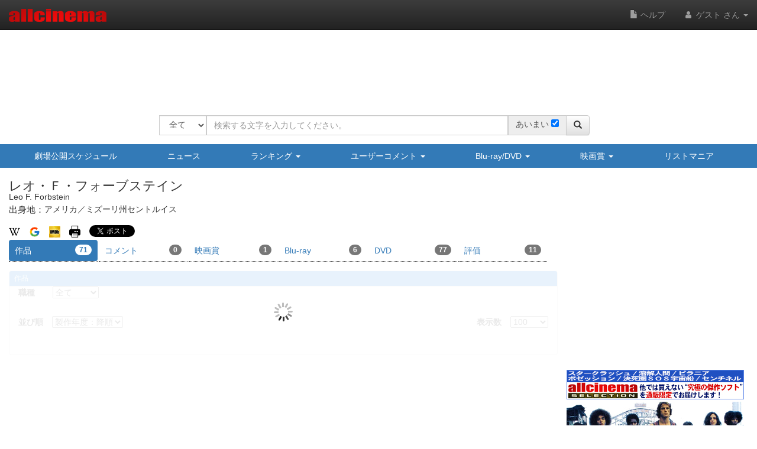

--- FILE ---
content_type: text/html; charset=UTF-8
request_url: https://www.allcinema.net/person/834
body_size: 18084
content:
<!DOCTYPE html>
<html lang="ja">
    <head prefix="og: http://ogp.me/ns# fb: http://ogp.me/ns/fb# website: http://ogp.me/ns/websaite#">
<!-- Global site tag (gtag.js) - Google Analytics -->
<script async src="https://www.googletagmanager.com/gtag/js?id=G-VX2BW2S9KH"></script>
<script>
  window.dataLayer = window.dataLayer || [];
  function gtag(){dataLayer.push(arguments);}
  gtag('js', new Date());

  gtag('config', 'G-VX2BW2S9KH');
</script>

		
        <meta name="viewport" content="width=device-width, initial-scale=1.0" />

        <title>レオ・Ｆ・フォーブステイン(Leo F. Forbstein) - allcinema</title>

        <meta charset="utf-8">
        <meta http-equiv="X-UA-Compatible" content="IE=edge">
        <meta name="viewport" content="width=device-width, initial-scale=1">

        <!-- CSRF Token -->
        <meta name="csrf-token"        content="tJy1awkd725AeysgsWWETnT6KMb76489OnJxFvbO">

        <meta name="author"         content="allcinema" />
        <meta name="copyright"      content="Copyright (C) Stingray. All Rights Reserved." />
        <meta name="description"    content="レオ・Ｆ・フォーブステインとは、"     lang="ja" />
        <meta name="keywords"       content="レオ・Ｆ・フォーブステイン,Leo F. Forbstein,れお・えふ・ふぉーぶすていん"        lang="ja" />

        <link rel="icon" type="image/x-icon" href="/favicon.ico">
        <link rel="apple-touch-icon" type="image/png" sizes="180x180" href="/apple-touch-icon.png">
        <link rel="icon" type="image/png" sizes="192x192" href="/android-chrome-192x192.png">

        <!-- og -->
        <meta content="ja_JP" property="og:locale">

        
        <meta content="レオ・Ｆ・フォーブステイン(Leo F. Forbstein) - allcinema" property="og:title">

                                    <meta content="video:actor" property="og:type">
        <meta content="https://www.allcinema.net/person/834" property="og:url">
        <meta content="レオ・Ｆ・フォーブステインとは、" property="og:description">
        <meta content="allcinema" property="og:site_name">

        

        <meta name="twitter:card"           content="summary" />
        <meta name="twitter:site"           content="@allcinemanet" />
        <meta name="twitter:title"          content="レオ・Ｆ・フォーブステイン(Leo F. Forbstein) - allcinema" />
        <meta name="twitter:description"    content="レオ・Ｆ・フォーブステインとは、" />
        <meta name="twitter:image"          content="" />

        
        <meta property="fb:app_id" content="1757934847761714" />

        <link rel="stylesheet" href="https://code.jquery.com/ui/1.9.2/themes/base/jquery-ui.css" />
        <script type="text/javascript" src="//ajax.googleapis.com/ajax/libs/jquery/2.1.1/jquery.min.js"></script>
        <link rel="stylesheet" href="https://ajax.googleapis.com/ajax/libs/jqueryui/1.12.1/themes/smoothness/jquery-ui.css">
        <script src="https://ajax.googleapis.com/ajax/libs/jqueryui/1.12.1/jquery-ui.min.js"></script>
        <script type="text/javascript" src="//ajax.googleapis.com/ajax/libs/jqueryui/1/i18n/jquery.ui.datepicker-ja.min.js"></script>
        <script type="text/javascript" src="/js/cookie/jquery.cookie.js"></script>

        
            <script type="text/javascript">
              var __gyr = {
                "config": {
                  "clientToken": "3H9D2LC0L1",
                  "site": "allcinema.net"
                }
              };
              (function() {
                var ub = document.createElement('script');
                ub.type = 'text/javascript'; ub.async = true;
                ub.src = location.protocol + "//cmn.gyro-n.com/js/gyr.min.js";
                var s = document.getElementsByTagName('script')[0];
                s.parentNode.insertBefore(ub, s);
              })();
            </script>
        
        <script type="text/javascript">
            var ajaxType    = "post";
            var limitList	= 0;
            var limitQuery	= 0;


            var Setting     = function(){
                this.path = {
                    domain      : "allcinema.net",
                    main        : "https://www.allcinema.net/",
                    movie       : "https://www.allcinema.net/cinema/",
                    person      : "https://www.allcinema.net/person/",
                    award       : "https://www.allcinema.net/award/",
                    news        : "https://www.allcinema.net/news/",
                    ranking     : "https://www.allcinema.net/ranking/",
                    contents    : "https://www.allcinema.net/contents/",
                    search      : "https://www.allcinema.net/search/",
                    present     : "https://www.allcinema.net/present/",
                    ssl         : "https://www.allcinema.net/ssl/",
                    css         : "https://www.allcinema.net/css/",
                    js          : "https://www.allcinema.net/js/",
                    mypage      : "https://www.allcinema.net/mypage/",
                    soft        : "https://www.allcinema.net/soft/",
                    office      : "https://www.allcinema.net/office/",
                    list        : "https://www.allcinema.net/list/",
                    user        : "https://www.allcinema.net/user/",
                    tv          : "https://www.allcinema.net/tv/",
                    images      : "https://www.allcinema.net/images/",
                    img         : "https://www.allcinema.net/img/",
                    group       : "https://www.allcinema.net/group/",

                };
                this.userId     = -1;

                                                        	this.userId     = "";
                     								limitList	= 20;
                        	limitQuery	= 100;
                                        	                

            };
            var oSet = new Setting();
            //ローディングの設定
            var loadingImage         = "/images/ajax-loading.gif";
            var loadingImageWidth    = "32";      //32;     //画像のwidth
            var loadingFixTop        = "0";        //0;    //相対的なデフォルトの表示TOP
            var pageBackMargin       = "100";  //100;
            var $errorMessage         = $("<div/>").addClass("list_caution").text("該当する作品はありません。");


        </script>

        <!-- Latest compiled and minified CSS -->
        <link rel="stylesheet" href="https://stackpath.bootstrapcdn.com/bootstrap/3.4.1/css/bootstrap.min.css" integrity="sha384-HSMxcRTRxnN+Bdg0JdbxYKrThecOKuH5zCYotlSAcp1+c8xmyTe9GYg1l9a69psu" crossorigin="anonymous">

        <!-- Optional theme -->

        <link rel="stylesheet" href="https://stackpath.bootstrapcdn.com/bootstrap/3.4.1/css/bootstrap-theme.min.css" integrity="sha384-6pzBo3FDv/PJ8r2KRkGHifhEocL+1X2rVCTTkUfGk7/0pbek5mMa1upzvWbrUbOZ" crossorigin="anonymous">

        
        <script src="https://cdnjs.cloudflare.com/ajax/libs/popper.js/1.14.0/umd/popper.min.js">

        <!-- Latest compiled and minified JavaScript -->
        <script src="https://stackpath.bootstrapcdn.com/bootstrap/3.4.1/js/bootstrap.min.js" integrity="sha384-aJ21OjlMXNL5UyIl/XNwTMqvzeRMZH2w8c5cRVpzpU8Y5bApTppSuUkhZXN0VxHd" crossorigin="anonymous"></script>


        <!-- Just for debugging purposes. Don't actually copy these 2 lines! -->
        <!--[if lt IE 9]><script src="../../assets/js/ie8-responsive-file-warning.js"></script><![endif]-->
        <script src="/js/bootstrap/ie-emulation-modes-warning.js"></script>


        <!-- HTML5 shim and Respond.js IE8 support of HTML5 elements and media queries -->
        <!--[if lt IE 9]>
          <script src="https://oss.maxcdn.com/html5shiv/3.7.2/html5shiv.min.js"></script>
          <script src="https://oss.maxcdn.com/respond/1.4.2/respond.min.js"></script>
        <![endif]-->

        <!--印刷用-->
        <link rel="stylesheet" type="text/css" href="/css/print.css" />
        <link rel="stylesheet" type="text/css" href="/css/allcinema.css?20240621" />

        
        
        <link rel="stylesheet" type="text/css" href="/css/bootstrap.panels.css" />

        
        <link rel="stylesheet" media="(min-width:768px)" href="/css/size.pc.css">
        <link rel="stylesheet" media="(man-width:767px)" href="/css/size.cellphone.css">


        <!--google+-->
        <link rel="canonical" href="https://www.allcinema.net/person/834" />

        <script type="text/javascript" src="https://www.allcinema.net/js/lightbox-2.7.1/lightbox/js/lightbox.js"></script>
        <link rel="stylesheet" type="text/css" href="https://www.allcinema.net/js/lightbox-2.7.1/lightbox/css/lightbox.css"/>
        <script type="text/javascript" src="https://www.allcinema.net/js/raty/lib/jquery.raty.min.js"></script>
        <!--長文部分表示-->
        <script type="text/javascript" src="https://www.allcinema.net/js/jtruncsubstr/jtruncsubstr.js"></script>

        <!--youtube-->
        <link rel="stylesheet" type="text/css" href="https://www.allcinema.net/js/colorbox/colorbox.css"/>
        <script type="text/javascript" src="https://www.allcinema.net/js/colorbox/jquery.colorbox-min.js"></script>
        <script type="text/javascript" src="https://www.allcinema.net/js/raty/lib/jquery.raty.min.js"></script>

        <!--郵便番号-->
        <script src="https://yubinbango.github.io/yubinbango/yubinbango.js" charset="UTF-8"></script>
        <!--入力validate-->
        <script type="text/javascript" src="https://ajax.aspnetcdn.com/ajax/jquery.validate/1.15.0/jquery.validate.min.js"></script>
        <script type="text/javascript" src="https://ajax.aspnetcdn.com/ajax/jquery.validate/1.15.0/additional-methods.min.js"></script>

        <!--　検索フォームでのマルチセレクト-->
        <link rel="stylesheet" type="text/css" href="https://www.allcinema.net/js/jquery-ui-multiselect-widget-master/jquery-ui-multiselect-widget-master/jquery.multiselect.css" />
        <script type="text/javascript" src="https://www.allcinema.net/js/jquery-ui-multiselect-widget-master/jquery-ui-multiselect-widget-master/src/jquery.multiselect.filter.min.js"></script>
        <script type="text/javascript" src="https://www.allcinema.net/js/jquery-ui-multiselect-widget-master/jquery-ui-multiselect-widget-master/src/jquery.multiselect_clear.js"></script>

        <link href="https://www.allcinema.net/js/select-multiple/select-multiple.css" media="screen" rel="stylesheet" type="text/css">
        <script type="text/javascript" src="https://www.allcinema.net/js/select-multiple/jquery.select-multiple.js"></script>

                    <script type="text/javascript" src="https://www.allcinema.net/js/min.ad.js"></script>
                <!-- 広告設定 -->
        <script>
            <!--
            var adsenseHeader = new Adsense();
        	adsenseHeader.client 	= "ca-pub-0188261870173097";
            adsenseHeader.slot 		= "3634113417";
            adsenseHeader.width 	= "728";
            adsenseHeader.height 	= "90";
            adsenseHeader.enabled 	= "true" == "true"? true:false;

            var adsenseRight        = new Adsense();
        	adsenseRight.client 	= "ca-pub-0188261870173097";
        	adsenseRight.slot 		= "6445347086";
        	adsenseRight.width 		= "300";
        	adsenseRight.height 	= "250";
        	adsenseRight.enabled 	= "true" == "true"? true:false;

            var adsenseCenter = new Adsense();
        	adsenseCenter.client = "ca-pub-0188261870173097";
        	adsenseCenter.slot 		= "8747695697";
        	adsenseCenter.width 	= "336";
        	adsenseCenter.height 	= "280";
        	adsenseCenter.enabled 	= "false" == "true"? true:false;

            var adsenseFooter = new Adsense();
            adsenseFooter.client 	= "ca-pub-0188261870173097";
            adsenseFooter.slot 		= "6522034862";
            adsenseFooter.width 	= "728";
            adsenseFooter.height 	= "90";
            adsenseFooter.enabled 	= "true" == "true"? true:false;

            //===============================
            //overture 設定
            //===============================
            var overture = {
                enabled		: "false" == "true"? true:false,
                type		: "ac_header",
                ctxtId		: "allcinema002",
                maxCount	: 3,
                source		: "allcinema_jp_cat_ctxt"
            };

            //getOverTureSrc(overture);
            -->
        </script>


                    
            <script type="text/javascript">
            <!--
            var rakutenSetting = {
                "url"               : 'https://app.rakuten.co.jp/services/api/BooksDVD/Search/20170404?',
                "urlbook"           : 'https://app.rakuten.co.jp/services/api/BooksBook/Search/20170404?',
                "applicationid"     : '1032091739990573797',
                "affiliateid"		: '10ccc6d4.877ca600.10ccc6d5.4c243489'
            };

            var yahooSetting = {
                "url"            : 'https://shopping.yahooapis.jp/ShoppingWebService/V1/json/itemSearch',
                "appid"          : 'f76nDFOxg66EEw9dfQi3a3dNn52ZwHfUlOQv4jxOFPap81dGiqphl__X.QjW2cRM9icOtSs-'
            };
            var amazonSetting = {
                "tagAll"        : "allcinemaonli-22",
                "tagBook"       : "cm_book-22",
                "tagGoods"      : "cm_book-22",
                "tagCd"         : "cm_book-22",
                "tagSoft"       : "cm_book-22",
                "tagPersonSoft" : "cm_book-22",
                "bookEanUrl"    : "https://www.amazon.co.jp/gp/search/ref=as_li_qf_sp_sr_tl?ie=UTF8&amp;camp=247&amp;creative=1211&amp;index=aps&amp;keywords=#EAN#&amp;linkCode=ur2&amp;tag=cm_book-22"
            };
            -->
            </script>
                        <link href="//netdna.bootstrapcdn.com/font-awesome/4.7.0/css/font-awesome.min.css" rel="stylesheet">
		
        <script src="https://cdnjs.cloudflare.com/ajax/libs/bxslider/4.2.15/jquery.bxslider.min.js"></script>
        <link href="https://cdnjs.cloudflare.com/ajax/libs/bxslider/4.2.15/jquery.bxslider.min.css" rel="stylesheet" />

     	
     	

        <script>
        	<!--
        	var csrf_token = 'tJy1awkd725AeysgsWWETnT6KMb76489OnJxFvbO';
        	$.ajaxSetup({
                headers: {
                    'X-CSRF-TOKEN': csrf_token
                }
       		});
        	-->
        </script>

    </head>

    <body id = "page-person-index">

        <script>
        	<!--
        	function isIE() {
        	    let userAgent = window.navigator.userAgent.toLowerCase();
        	    if ( userAgent.indexOf( 'msie' ) !== -1 || userAgent.indexOf( 'trident' ) !== -1 ) {
        	        return true;
        	    }
        	    return false;
        	  }
        	if ( isIE() ) {


        	    var $ieDiv = $("<div/>").addClass("alert alert-danger");
        	    var msg = "<center><span>Internet Explorerは非対応です。</span><p>当サイトはInternet Explorer非対応です。";
        	    msg += "他のブラウザを使用してご利用ください。</p>";
        	    msg += "対応ブラウザのダウンロードページ<br/><br/>";
        	    msg += "<a href='https://www.mozilla.org/ja/firefox/new/'>Firefoxをダウンロード</a><br />";
				msg += "<a href='https://www.google.co.jp/chrome/index.html'>Google Chromeをダウンロード</a><br />";
        	    msg += "<a href='https://www.microsoft.com/ja-jp/windows/microsoft-edge'>Microsoft Edgeをダウンロード</a><br />";
        	    msg += "<center/>";
        	    $ieDiv.html(msg);
				$("body").append( $ieDiv );    //HTMLの追加
            }
        	-->
        </script>

	<div id="fb-root"></div>
	<script async defer src="https://connect.facebook.net/ja_JP/sdk.js#xfbml=1&version=v3.2&appId=1757934847761714&autoLogAppEvents=1"></script>

		

        <header class="navbar navbar-inverse navbar-fixed-top">
    <div class="container-fluid">
        <div class="navbar-header">
            <button class="navbar-toggle collapsed" type="button" data-toggle="collapse" data-target=".bs-navbar-collapse">
                <span class="sr-only">ナビゲーション</span>
                <span class="icon-bar"></span>
                <span class="icon-bar"></span>
                <span class="icon-bar"></span>
            </button>
            <div id="area-logo-image" class="navbar-brand">
                <a href="https://www.allcinema.net/">
                    <img id="logoSite" src="/images/logo.png" alt="allcinema オールシネマ 映画＆DVDデータベース" />
                </a>
            </div>
        </div>

        <nav class="collapse navbar-collapse bs-navbar-collapse">
            <ul class="nav navbar-nav navbar-right">
                 <li>
                      <a href="https://www.allcinema.net/help/"><i class="glyphicon glyphicon-file"></i>&nbsp;ヘルプ</a>
                 </li>
                                                                                    <li class="dropdown">
                            <a href="#" class="dropdown-toggle" data-toggle="dropdown" role="button" aria-haspopup="true" aria-expanded="true">
                                <i class="fa fa-user fa-fw"></i>
                                                                    ゲスト
                                                                さん
                                <span class="caret"></span>
                            </a>
                            <a href="#" class="dropdown-toggle hidden-lg hidden-md hidden-sm hidden-xs" data-toggle="dropdown" role="button" aria-haspopup="true" aria-expanded="false">
                                <i class="fa fa-user fa-fw"></i>
                                <span class="caret"></span>
                            </a>
                            <ul class="dropdown-menu">
                                                                    <li>
                                        <a href="https://www.allcinema.net/login/"><i class="fa fa-sign-in fa-fw"></i>ログイン</a>
                                    </li>
                                                              <li>
                                    <a href="https://www.allcinema.net/register/"><i class="fa fa-pencil fa-fw"></i>新規登録</a>
                                </li>
                               
                            </ul>
                        </li>
                                                </ul>
        </nav>
    </div>
</header>


        <!--バナー-->
        <div class="hidden-xs">
            <div id="area-site-header-ad" class="container">
                <div class="row">
                    <div class="col-xs-12 text-center" style="height: 90px;">
						
						
						
                        <script type="text/javascript">

                                                        //adsense header
                            //自社
                            var s =  '<div id="gyr-lpo-frame-292" class="gyr-lpo" data-gyr-frame-name="A_B_55_9PS" style="visibility: hidden;"></div>';

                            if (adsenseHeader.enabled == false){
                            	document.write(s);
                            }else{
                                
								var iRandomMax 	= 5;	//ランダムな数を作る値 10の場合は 0-9で10種類
                                var iRandom 	=  Math.floor(Math.random() * iRandomMax);
                                if (iRandom == 0){
                                //if (1 == 0){
                                    //スティングレイ広告
									document.write(s);
                                }else{
                                    //google
                                	//adsenseHeader.show();
                                    var ad_google = '';
                                    ad_google = '<scr'+ 'ipt async src="https://pagead2.googlesyndication.com/pagead/js/adsbygoogle.js?client=ca-pub-0188261870173097" crossorigin="anonymous"></scr' + 'ipt>';
                                    ad_google = ad_google + '<ins class="adsbygoogle" style="display:inline-block;width:728px;height:90px" data-ad-client="ca-pub-0188261870173097" data-ad-slot="6410918924"></ins>';
                                    ad_google = ad_google + '<scr'+ 'ipt>(adsbygoogle = window.adsbygoogle || []).push({});</scr' + 'ipt>';
                                    document.write(ad_google);
                                }
                            }

                        </script>
						
                    </div>
                </div>
            </div>
        </div>
        <!--/バナー-->
		<br>
        
        <!--検索フォーム-->
<div class="container">
    <div id = "search-form-area"  class = "row">　
        <div class="col-xs-12 text-center">
          <form action = "https://www.allcinema.net/search/" method = "GET" id = "searchForm">
          		<input
                	type = "hidden"
                	id	 = "send_type"
                	name = "send_type"
                	value = "form" />

                <input
                	type = "hidden"
                	id	 = "mypage_off"
                	name = "mypage_off"
                	value = "" />

				<!-- 完全一致実行 -->
                <input
                	type = "hidden"
                	id	 = "search_exist"
                	name = "search_exist"
                	value = "1" />

                <div class="form-group">
                    <div class="input-group">
						<span class="input-group-btn btn-search-select">
                            <select
                             id		= "search_target"
                             name	= "search_target"
                             class	= "form-control" >
                                <option value="all">全て</option>
                                <option value="cinema">作品</option>
                                <option value="person">人物</option>
                                <option value="soft">ソフト</option>
                            </select>
      					</span><!-- /btn-group -->
                        <input
                            type	= "text"
                            id		= "search_word"
                            name	= "search_word"
                            class	= "form-control" placeholder="検索する文字を入力してください。"
                            value	= ""
                        >
                        <span id="input_ambiguous" class="input-group-addon hidden-xs">
                        	<label class="search_ambiguous_label">あいまい</label>
							<input type="checkbox"
		                	id	 = "search_ambiguous"
        		        	name = "search_ambiguous"
        		        	value = "1"
							>
						</span>


                        <span class="input-group-btn">
                            <button class="btn btn-default" type="submit" form="searchForm">
                                <i class='glyphicon glyphicon-search'></i>
                            </button>
                        </span>
                    </div>
                </div>
            </form>
        </div>
    </div>
</div>

<!--/検索フォーム-->
<script type="text/javascript">

    <!--


    
    var search_type 			= "";
    search_type					=  search_type === "" ? 0 : search_type;

	//検索ターゲットのselected
    var search_type_cookie_name = "search_target";
    $('#' + search_type_cookie_name + ' option[value="' + search_type + '"]').prop('selected',true);


	var search_ambiguous = 1;

	if (!$("#input_ambiguous").is(":visible")){
		search_ambiguous = 1;
	}

	if (search_ambiguous == 1){
		$("#search_ambiguous").prop("checked",true);
	}else{
		$("#search_ambiguous").prop("checked",false);
	}



    $("#searchForm").submit(function() {
        var search_word = $('#searchForm').find('[name="search_word"]').val();
        if(search_word == ''){
            alert('検索文字が入力されていません。');
            return false;
        }
        $.cookie(
            "search_word",
            $('#searchForm').find('[name="search_word"]').val(),
            {
                domain	: document.domain,
                expires	: 30
            }
        );
        $.cookie(
            "search_target",
            $("#search_target").val(),
            {
                domain	: document.domain,
                expires	: 30
            }
        );

        $.cookie(
                "search_exist",
                $("#search_exist").val(),
                {
                    domain	: document.domain,
                    expires	: 30
                }
            );

        var ambiguous = 1;
        if ($("#search_ambiguous").is(':checked')){
        	ambiguous = 1;
        }else{
        	ambiguous = 0;
		}
        $.cookie(
            "search_ambiguous",
            ambiguous,
            {
                domain	: document.domain,
                expires	: 30
            }
        );
    });
    -->
</script>
        <!-- if isset -->
        
            
            <!--サイトナビ xs-->
        <div id = "area-site-nav-xs" class="panel-group area-menu visible-xs">
            <div class="panel panel-primary">
                <div class="panel-heading area-menu">
                    <a data-toggle="collapse" href="#collapse1" class = "btn btn-block btn-primary btn-menu">
                        <i class="glyphicon glyphicon-menu-hamburger"></i>
                        <span class="menu-label">メニュー</span>
                        <span class="caret"></span>
                    </a>
                </div>

                <div id="collapse1" class="panel-collapse collapse">
                    <ul class="nav nav-pills nav-stacked">
                        <li class="nav-item">
                            <a class="" href="https://www.allcinema.net/calendar/">
                                <i class="glyphicon glyphicon-calendar"></i>
                                劇場公開スケジュール
                            </a>
                        </li>
                        <li class="nav-item">
                            <a class="nav-link" href="https://www.allcinema.net/news">
                                <i class="glyphicon glyphicon-list"></i>
                                ニュース
                            </a>
                        </li>
                        <li class="nav-item">
                        	<a class="btn btn-menu-inner" role="button" data-toggle="collapse" href="#collapseRanking" aria-expanded="false" aria-controls="collapseRanking">
                                <i class="glyphicon glyphicon-equalizer"></i>
                                ランキング&nbsp;<span class="caret"></span>
                            </a>
                            <div class="collapse" id="collapseRanking">
                                <ul class="list-group">
                                    <li class="list-group-item">
                                        <a class = "a-li-spread" href="https://www.allcinema.net/ranking/">アクセスランキング</a>
                                    </li>
                                    <li class="list-group-item">
                                        <a class = "a-li-spread" href="https://www.allcinema.net/appraisal/average">投票平均TOP100</a>
                                    </li>
                                    <li class="list-group-item">
                                        <a class = "a-li-spread" href="https://www.allcinema.net/appraisal/sum">投票合計TOP100</a>
                                    </li>
                                </ul>
                            </div>
                        </li>
                        <li class="nav-item">
                            <a class="btn btn-menu-inner" role="button" data-toggle="collapse" href="#collapseComment" aria-expanded="false" aria-controls="collapseComment">
                                <i class="glyphicon glyphicon-comment"></i>
                                ユーザーコメント&nbsp;<span class="caret"></span>
                            </a>
                            <div class="collapse" id="collapseComment">
                                <ul class="list-group">
                                    <li class="list-group-item">
                                        <a class = "a-li-spread" href="https://www.allcinema.net/comment/cinema/">作品へのコメント</a>
                                    </li>
                                    <li class="list-group-item">
                                        <a class = "a-li-spread" href="https://www.allcinema.net/comment/person/">人物へのコメント</a>
                                    </li>
                                    <li class="list-group-item">
                                        <a class = "a-li-spread" href="https://www.allcinema.net/user/search/">ユーザーリスト</a>
                                    </li>

                                </ul>
                            </div>
                        </li>
                        <li class="nav-item">
                            <a class="btn btn-menu-inner" role="button" data-toggle="collapse" href="#collapseSoft" aria-expanded="false" aria-controls="collapseSoft">
                                <i class="glyphicon glyphicon-cd"></i>
                                Blu-ray/DVD&nbsp;<span class="caret"></span>
                            </a>
                            <div class="collapse" id="collapseSoft">
                                <ul class="list-group">
                                    <li class="list-group-item">
                                        <a class = "a-li-spread" href="https://www.allcinema.net/soft/calendar/">リリースカレンダー</a>
                                    </li>
                                    <li class="list-group-item">
                                        <a class = "a-li-spread" href="https://www.allcinema.net/soft/newentry/">新着情報</a>
                                    </li>
                                    <li class="list-group-item">
                                        <a class = "a-li-spread" href="https://www.allcinema.net/soft/rental/">今週のレンタル</a>
                                    </li>
                                    <li class="list-group-item">
                                        <a class = "a-li-spread" href="https://www.allcinema.net/soft/limit/">販売終了</a>
                                    </li>

                                </ul>
                            </div>
                        </li>
                        <li class="nav-item">
                            <a class="btn btn-menu-inner" role="button" data-toggle="collapse" href="#collapseAward" aria-expanded="false" aria-controls="collapseAward">
                                <i class="glyphicon glyphicon-king"></i>
                                映画賞&nbsp;<span class="caret"></span>
                            </a>
                            <div class="collapse" id="collapseAward">
                                <ul class="list-group">
                                    <li class="list-group-item">
                                        <a class = "a-li-spread" href="https://www.allcinema.net/award/アカデミー賞">アカデミー賞</a>
                                    </li>
                                    <li class="list-group-item">
                                        <a class = "a-li-spread" href="https://www.allcinema.net/award/カンヌ国際映画祭">カンヌ国際映画祭</a>
                                    </li>
                                    <li class="list-group-item">
                                        <a class = "a-li-spread" href="https://www.allcinema.net/award/ヴェネチア国際映画祭">ヴェネチア国際映画祭</a>
                                    </li>
                                    <li class="list-group-item">
                                        <a class = "a-li-spread" href="https://www.allcinema.net/award/ベルリン国際映画祭">ベルリン国際映画祭</a>
                                    </li>
                                    <li class="list-group-item">
                                        <a class = "a-li-spread" href="https://www.allcinema.net/award/ゴールデン・グローブ">ゴールデン・グローブ</a>
                                    </li>
                                    <li class="list-group-item">
                                        <a class = "a-li-spread" href="https://www.allcinema.net/award/ＭＴＶムービー・アワード">ＭＴＶムービー・アワード</a>
                                    </li>
                                    <li class="list-group-item">
                                        <a class = "a-li-spread" href="https://www.allcinema.net/award/英国アカデミー賞">英国アカデミー賞</a>
                                    </li>
                                    <li class="list-group-item">
                                        <a class = "a-li-spread" href="https://www.allcinema.net/award/セザール賞">セザール賞</a>
                                    </li>
                                    <li class="list-group-item">
                                        <a class = "a-li-spread" href="https://www.allcinema.net/award/インディペンデント・スピリット賞">インディペンデント・スピリット賞</a>
                                    </li>
                                    <li class="list-group-item">
                                        <a class = "a-li-spread" href="https://www.allcinema.net/award/全米批評家協会賞">全米批評家協会賞</a>
                                    </li>
                                    <li class="list-group-item">
                                        <a class = "a-li-spread" href="https://www.allcinema.net/award/ＮＹ批評家協会賞">ＮＹ批評家協会賞</a>
                                    </li>
                                    <li class="list-group-item">
                                        <a class = "a-li-spread" href="https://www.allcinema.net/award/ＬＡ批評家協会賞">ＬＡ批評家協会賞</a>
                                    </li>
                                    <li class="list-group-item">
                                        <a class = "a-li-spread" href="https://www.allcinema.net/award/日本アカデミー賞">日本アカデミー賞</a>
                                    </li>
                                    <li class="list-group-item">
                                        <a class = "a-li-spread" href="https://www.allcinema.net/award/東京国際映画祭">東京国際映画祭</a>
                                    </li>
                                    <li class="list-group-item">
                                        <a class = "a-li-spread" href="https://www.allcinema.net/award/ヨーロッパ映画賞">ヨーロッパ映画賞</a>
                                    </li>
                                    <li class="list-group-item">
                                        <a class = "a-li-spread" href="https://www.allcinema.net/award/ラジー賞（ゴールデン・ラズベリー賞）">ラジー賞（ゴールデン・ラズベリー賞）</a>
                                    </li>
                                    <li class="list-group-item">
                                        <a class = "a-li-spread" href="https://www.allcinema.net/award/アボリアッツ・ファンタスティック映画祭">アボリアッツ・ファンタスティック映画祭</a>
                                    </li>
                                    <li class="list-group-item">
                                        <a class = "a-li-spread" href="https://www.allcinema.net/award/ジュラルメール・ファンタスティック映画祭">ジュラルメール・ファンタスティック映画祭</a>
                                    </li>
                                    <li class="list-group-item">
                                        <a class = "a-li-spread" href="https://www.allcinema.net/award/日本映画プロフェッショナル大賞">日本映画プロフェッショナル大賞</a>
                                    </li>
                                    <li class="list-group-item">
                                        <a class = "a-li-spread" href="https://www.allcinema.net/award/ブルーリボン賞">ブルーリボン賞</a>
                                    </li>
                                    <li class="list-group-item">
                                        <a class = "a-li-spread" href="https://www.allcinema.net/award/アメリカ国立フィルム登録簿">アメリカ国立フィルム登録簿</a>
                                    </li>
                                    <li class="list-group-item">
                                        <a class = "a-li-spread" href="https://www.allcinema.net/award/放送映画批評家協会賞">放送映画批評家協会賞</a>
                                    </li>
                                </ul>
                            </div>
                        </li>
                        <li class="nav-item">
                            <a class="nav-link" href="https://www.allcinema.net/list/">
                                <i class="glyphicon glyphicon-list-alt"></i>
                                リストマニア
                            </a>
                        </li>


                    </ul>

                </div>
            </div>
        </div>

        <!--サイトナビ-->
        <div id = "area-site-nav-sm" class="container-fluid hidden-xs">
            <div class="row">
                <div class="col-xs-12 text-center">
                    <ul class="nav nav-pills nav-justified site-nav-ul">
                        <li class="site-nav-li">
                            <a class="site-nav-li-a" href="https://www.allcinema.net/calendar/">劇場公開スケジュール</a>
                        </li>
                        <li>
                            <a class="site-nav-li-a" href="https://www.allcinema.net/news">ニュース</a>
                        </li>
                        <li>
                            <a class="site-nav-li-a" href="https://www.allcinema.net/ranking/" class="dropdown-toggle" data-toggle="dropdown">ランキング&nbsp;<span class="caret"></span></a>
                            <ul class="dropdown-menu">
                                <li><a class = "a-li-spread" href="https://www.allcinema.net/ranking/">アクセスランキング</a></li>
                                <li><a class = "a-li-spread" href="https://www.allcinema.net/appraisal/average">投票平均TOP100</a></li>
                                <li><a class = "a-li-spread" href="https://www.allcinema.net/appraisal/sum">投票合計TOP100</a></li>
                            </ul>
                        </li>
                        <li class="dropdown">
                            <a class="site-nav-li-a" href="https://www.allcinema.net/comment/" class="dropdown-toggle" data-toggle="dropdown">ユーザーコメント&nbsp;<span class="caret"></span></a>
                            <ul class="dropdown-menu">
                                <li><a class = "a-li-spread" href="https://www.allcinema.net/comment/cinema/">作品へのコメント</a></li>
                                <li><a class = "a-li-spread" href="https://www.allcinema.net/comment/person/">人物へのコメント</a></li>
                                <li><a class = "a-li-spread" href="https://www.allcinema.net/user/search/">ユーザーリスト</a></li>

                            </ul>
                        </li>

                        <li class="dropdown">
                            <a class="site-nav-li-a" href="https://www.allcinema.net/soft/" class="dropdown-toggle" data-toggle="dropdown">Blu-ray/DVD&nbsp;<span class="caret"></span></a>
                            <ul class="dropdown-menu">
                                <li><a class = "a-li-spread" href="https://www.allcinema.net/soft/calendar/">リリースカレンダー</a></li>
                                <li><a class = "a-li-spread" href="https://www.allcinema.net/soft/newentry/">新着情報</a></li>
                                <li><a class = "a-li-spread" href="https://www.allcinema.net/soft/rental/">今週のレンタル</a></li>
                                <li><a class = "a-li-spread" href="https://www.allcinema.net/soft/limit/">販売終了</a></li>
                            </ul>
                        </li>
                        <li class="dropdown">
                            <a class="site-nav-li-a" href="" class="dropdown-toggle" data-toggle="dropdown">映画賞&nbsp;<span class="caret"></span></a>
                            <ul class="dropdown-menu">
                                <li><a class = "a-li-spread" href="https://www.allcinema.net/award/アカデミー賞">アカデミー賞</a></li>
                                <li><a class = "a-li-spread" href="https://www.allcinema.net/award/カンヌ国際映画祭">カンヌ国際映画祭</a></li>
                                <li><a class = "a-li-spread" href="https://www.allcinema.net/award/ヴェネチア国際映画祭">ヴェネチア国際映画祭</a></li>
                                <li><a class = "a-li-spread" href="https://www.allcinema.net/award/ベルリン国際映画祭">ベルリン国際映画祭</a></li>
                                <li><a class = "a-li-spread" href="https://www.allcinema.net/award/ゴールデン・グローブ">ゴールデン・グローブ</a></li>
                                <li><a class = "a-li-spread" href="https://www.allcinema.net/award/ＭＴＶムービー・アワード">ＭＴＶムービー・アワード</a></li>
                                <li><a class = "a-li-spread" href="https://www.allcinema.net/award/英国アカデミー賞">英国アカデミー賞</a></li>
                                <li><a class = "a-li-spread" href="https://www.allcinema.net/award/セザール賞">セザール賞</a></li>
                                <li><a class = "a-li-spread" href="https://www.allcinema.net/award/インディペンデント・スピリット賞">インディペンデント・スピリット賞</a></li>
                                <li><a class = "a-li-spread" href="https://www.allcinema.net/award/全米批評家協会賞">全米批評家協会賞</a></li>
                                <li><a class = "a-li-spread" href="https://www.allcinema.net/award/ＮＹ批評家協会賞">ＮＹ批評家協会賞</a></li>
                                <li><a class = "a-li-spread" href="https://www.allcinema.net/award/ＬＡ批評家協会賞">ＬＡ批評家協会賞</a></li>
                                <li><a class = "a-li-spread" href="https://www.allcinema.net/award/日本アカデミー賞">日本アカデミー賞</a></li>
                                <li><a class = "a-li-spread" href="https://www.allcinema.net/award/東京国際映画祭">東京国際映画祭</a></li>
                                <li><a class = "a-li-spread" href="https://www.allcinema.net/award/ヨーロッパ映画賞">ヨーロッパ映画賞</a></li>
                                <li><a class = "a-li-spread" href="https://www.allcinema.net/award/ラジー賞（ゴールデン・ラズベリー賞）">ラジー賞（ゴールデン・ラズベリー賞）</a></li>
                                <li><a class = "a-li-spread" href="https://www.allcinema.net/award/アボリアッツ・ファンタスティック映画祭">アボリアッツ・ファンタスティック映画祭</a></li>
                                <li><a class = "a-li-spread" href="https://www.allcinema.net/award/ジュラルメール・ファンタスティック映画祭">ジュラルメール・ファンタスティック映画祭</a></li>
                                <li><a class = "a-li-spread" href="https://www.allcinema.net/award/日本映画プロフェッショナル大賞">日本映画プロフェッショナル大賞</a></li>
                                <li><a class = "a-li-spread" href="https://www.allcinema.net/award/ブルーリボン賞">ブルーリボン賞</a></li>
                                <li><a class = "a-li-spread" href="https://www.allcinema.net/award/アメリカ国立フィルム登録簿">アメリカ国立フィルム登録簿</a></li>
                                <li><a class = "a-li-spread" href="https://www.allcinema.net/award/放送映画批評家協会賞">放送映画批評家協会賞</a></li>
                            </ul>
                        </li>
                        <li>
                            <a class="site-nav-li-a" href="https://www.allcinema.net/list/">リストマニア</a>
                        </li>
                    </ul>
                </div>
            </div>
        </div>
        <!--/サイトナビ-->

            <!--コンテンツエリア-->
            
            <!--  area-site-body -->
            <div id= "area-site-body" style="padding-left: 0px;" class = "css-table" >
				
                <!--/area-site-body-left 画面左-->
                <div id = "area-site-body-left" class = "css-cell">
                    <div id="contents-person">
    <!--spec-->
    <div id = "area-site-body-spec-table" class = "css-table">
        <!--spec left-->
        <div id = "area-site-body-spec-left" class = "css-cell hidden-xs">
            <div class="area-image-main"></div><!--メイン画像-->
        </div>
        <!--/spec left-->

        <!--spec right-->
        <div id = "area-site-body-spec-right" class = "css-cell">
            <!--名前-->
            <div class = "person-area-name">
                <span itemprop="name">
                    <h1 class="person-name">
                        <span itemprop="name">レオ・Ｆ・フォーブステイン</span>
                        
                    </h1>
                </span>
            </div>
            <!--/名前-->

            <!--e名-->
                            <div>
                    <h2 class="person-name-english">Leo F. Forbstein</h2>
                </div>
                        <!--/e名-->

            <!--ふりがな-->
                                    <!--/ふりがな-->

            <div class = "visible-xs">
                <div class="area-image-main-xs" ></div><!--メイン画像-->
            </div>

            <!--別名-->
                        <!--/別名-->

                                        <div class="css-cell person-spen-label visible-xs">出身地</div>
                <div class="css-table">
                    <div class="css-row row-person-spec">
                        <div class="css-cell person-spen-label hidden-xs">出身地：</div>
                        <div class="css-cell">
                            アメリカ／ミズーリ州セントルイス
                        </div>
                    </div>
                </div>
                        
            <!--関連人物-->
            <div id ="detail-relatedpersons"></div>
            <!--/関連人物-->


            <!-- 同名異人 -->

                   </div>
        <!--/spec right-->
    </div>
    <!--/spec-->

    
        <div class = "area-spec area-link">
        <ul class="other-link-ul">
            <li>
                <div class="movie-other-link">
                    <a href ="https://ja.wikipedia.org/wiki/%E3%83%AC%E3%82%AA%E3%83%BB%EF%BC%A6%E3%83%BB%E3%83%95%E3%82%A9%E3%83%BC%E3%83%96%E3%82%B9%E3%83%86%E3%82%A4%E3%83%B3" target="_blank" data-toggle="tooltip" title="Wikipediaのページを開く">
                        <img src="https://www.allcinema.net/images/icon-wikipedia.png" alt="Wikipediaのページを開く"  class = "movie-other-link-image" />
                    </a>
                </div>
            </li>
            <li>
                <div class="movie-other-link">
                    <a href ="https://www.google.co.jp/search?q=%E3%83%AC%E3%82%AA%E3%83%BB%EF%BC%A6%E3%83%BB%E3%83%95%E3%82%A9%E3%83%BC%E3%83%96%E3%82%B9%E3%83%86%E3%82%A4%E3%83%B3" target="_blank" data-toggle="tooltip" title="Googleのページを開く">
                        <img src="https://www.allcinema.net/images/icon-google.png" alt="Googleのページを開く"  class = "movie-other-link-image" />
                    </a>
                </div>
            </li>

            
            <!-- imdb -->
            <li>
                                                            <form name="imdb_search_form" action="https://www.imdb.com/find" method="get" target="_blank" style="display: inline">
                                                            <input type="hidden" name="s" value="nm">
                            
                            <input type="hidden" name="q" value = "Leo F. Forbstein">
                            <a href="javascript:void(0);" onclick="document.imdb_search_form.submit();"  data-toggle="tooltip" title="IMDBのページを開く">
                                <img src="https://www.allcinema.net/images/logo_imdb_32.png" alt="IMDBのページを開く" class = "movie-other-link-image"  />
                            </a>
                        </form>
                                                </li>
            <li>
            	<!-- 印刷 -->
                <div class="movie-other-link">
                    <a href="../person/pdf/834" target="_blank" data-toggle="tooltip" title="印刷する">
                        <img src="https://www.allcinema.net/images/printer.png" alt="印刷する" class = "movie-other-link-image" />
                    </a>
                </div>
			</li>
    		<li id="link_sns_vseparate" class = "visible-xs">&nbsp;</li>
    		<li>
            <!-- SNS -->
        		<div id ="area-sns"></div>
            </li>
		</ul>
    </div>
    <!--広告　Yahoo XS-->
	
	<div id = "graph_filmo_watch"></div>
    <!--バイオグラフィー -->
        <!--/バイオグラフィー -->

    <!--コンテンツメニュー-->
    <ul id = "person-contents-menu" class="nav nav-pills hidden-xs">
                    <li class="navi-li filmography">
                <a
                    href    = "#filmography"
                    class     = "contest-button"
                    data-toggle    = "tab"
                    data-type    = "filmography"
                    data-area    = "detail-filmography"
                >

                    作品
                    <span class="badge person-accordion-label-number">71</span>
                </a>
            </li>
                <li class="navi-li usercomments">
            <a
                href        = "#usercomments"
                class           = "contest-button"
                data-toggle    = "tab"
                data-type    = "usercomments"
                data-area    = "detail-usercomments"
            >
                コメント
                <span class="badge person-accordion-label-number">0</span>
            </a>
        </li>

                            <li class="navi-li personawards">
                <a
                    href    = "#personawards"
                    class     = "contest-button"
                    data-toggle    = "tab"
                    data-type    = "personawards"
                    data-area    = "detail-personawards"
                >
                    映画賞
                    <span class="badge person-accordion-label-number">1</span>
                </a>
            </li>
                            <li class="navi-li blurays">
                <a
                    href    = "#blurays"
                    class     = "contest-button"
                    data-toggle    = "tab"
                    data-type    = "blurays"
                    data-area    = "detail-blurays"
                >
                    Blu-ray
                    <span class="badge person-accordion-label-number">
                        6
                    </span>
                </a>
            </li>
                          <li class="navi-li dvds">
                <a
                    href    = "#dvds"
                    class     = "contest-button"
                    data-toggle    = "tab"
                    data-type    = "dvds"
                    data-area    = "detail-dvds"
                >
                    DVD
                    <span class="badge person-accordion-label-number">
                        77
                    </span>
                </a>
            </li>
        
                                    <li class="navi-li personappraisals">
                <a
                    href    = "#personappraisals"
                    class     = "contest-button"
                    data-toggle    = "tab"
                    data-type    = "personappraisals"
                    data-area    = "detail-personappraisals"
                >
                    評価
                    <span class="badge person-accordion-label-number">
                        11
                    </span>
                </a>
            </li>
                        		
        
    </ul>



    <!-- accordion -->
    <div class="tab-content">
        <!--フィルモグラフィ-->
                    <button type="button" id = "filmography"" class="btn btn-default btn-block contest-button  visible-xs" data-type="filmography" data-area="detail-filmography">
            <span class="badge pull-right badge-contents">71</span>
        <div class="button-caption-frame">
        <div class="button-caption">作品</div>
    </div>
</button>


<div id = "detail-filmography"></div>
                <!--コメント-->
        <button type="button" id = "usercomments"" class="btn btn-default btn-block contest-button  visible-xs" data-type="usercomments" data-area="detail-usercomments">
            <span class="badge pull-right badge-contents">0</span>
        <div class="button-caption-frame">
        <div class="button-caption">コメント</div>
    </div>
</button>


<div id = "detail-usercomments"></div>

        <!--画像-->
        
        <!--映画賞-->
                    <button type="button" id = "personawards"" class="btn btn-default btn-block contest-button  visible-xs" data-type="personawards" data-area="detail-personawards">
            <span class="badge pull-right badge-contents">1</span>
        <div class="button-caption-frame">
        <div class="button-caption">映画賞</div>
    </div>
</button>


<div id = "detail-personawards"></div>
                <!--blurays-->
                    <button type="button" id = "blurays"" class="btn btn-default btn-block contest-button  visible-xs" data-type="blurays" data-area="detail-blurays">
            <span class="badge pull-right badge-contents">6</span>
        <div class="button-caption-frame">
        <div class="button-caption">Blu-ray</div>
    </div>
</button>


<div id = "detail-blurays"></div>
                <!--dvds-->
                    <button type="button" id = "dvds"" class="btn btn-default btn-block contest-button  visible-xs" data-type="dvds" data-area="detail-dvds">
            <span class="badge pull-right badge-contents">77</span>
        <div class="button-caption-frame">
        <div class="button-caption">DVD</div>
    </div>
</button>


<div id = "detail-dvds"></div>
       
        <!--personnews-->
                <!--personsounds-->
        
        <!--personappraisals-->
                    <button type="button" id = "personappraisals"" class="btn btn-default btn-block contest-button  visible-xs" data-type="personappraisals" data-area="detail-personappraisals">
            <span class="badge pull-right badge-contents">11</span>
        <div class="button-caption-frame">
        <div class="button-caption">評価</div>
    </div>
</button>


<div id = "detail-personappraisals"></div>
                <!--persondubbing-->
                		
		
		<br />
		<div class = "index-xs-centering visible-xs">
	<!--v margin-->
	<div class="contents_vertical_space"></div>

	<!--stingray -->
	<a href="https://www.stingray-store.com/" target="_blank">
		<img src="/images/selectiondvd.jpg" / vspace="2">
	</a>

<div class="">
	<a href="https://www.stingray-store.com/warriors.html" target="_blank">
		<img src="/images/allcinemaAD_warriors.jpg" / vspace="2">
	</a>
</div>

<div class="">
	<a href="https://www.stingray-store.com/twotw.html" target="_blank">
		<img src="/images/allcinemaAD_war.jpg" / vspace="2">
	</a>
</div>

<div class="">
	<a href="https://www.stingray-store.com/wargames.html" target="_blank">
		<img src="/images/allcinemaAD_wg.jpg" / vspace="2">
	</a>
</div>


<div class="">
	<a href="https://www.stingray-store.com/" target="_blank">
		<img src="/images/allcinemaAD_mbv.jpg" / vspace="2">
	</a>
</div>

<div class="">
	<a href="https://www.stingray-store.com/" target="_blank">
		<img src="/images/allcinemaAD_efla.jpg" / vspace="2">
	</a>
</div>

<div class="">
	<a href="https://www.stingray-store.com/" target="_blank">
		<img src="/images/allcinemaAD_pro.jpg" / vspace="2">
	</a>
</div>

<div class="">
	<a href="https://www.stingray-store.com/" target="_blank">
		<img src="/images/allcinemaAD_beck.jpg" / vspace="2">
	</a>
</div>

<div class="">
	<a href="https://www.stingray-store.com/" target="_blank">
		<img src="/images/allcinemaAD_trap.jpg" / vspace="2">
	</a>
</div>

	<!--v margin-->
	<div class="contents_vertical_space"></div>

	<br />
	<!--amazon -->
	<SCRIPT charset="utf-8" type="text/javascript" src="//ws-fe.amazon-adsystem.com/widgets/q?rt=tf_mfw&ServiceVersion=20070822&MarketPlace=JP&ID=V20070822%2FJP%2Fallcinemaonli-22%2F8001%2Fd49d21f7-b490-4b6a-9b15-7638c3ce17da"> </SCRIPT> <NOSCRIPT><A rel="nofollow" HREF="//ws-fe.amazon-adsystem.com/widgets/q?rt=tf_mfw&ServiceVersion=20070822&MarketPlace=JP&ID=V20070822%2FJP%2Fallcinemaonli-22%2F8001%2Fd49d21f7-b490-4b6a-9b15-7638c3ce17da&Operation=NoScript">Amazon.co.jp ウィジェット</A></NOSCRIPT>

</div>
   </div>
    <!--/コンテンツメニュー-->
    	
</div>
                </div>
                <!--/area-site-body-left-->


                <!--area-site-body-right 画面右-->
                <!-- ad right -->
                <div class="hidden-xs">
                    <div id = "area-site-body-right" class = "css-cell">
                        	<!--広告　yahoo -->
<div class="hidden-xs">
    <div class="ad-right-yahoo">
        <script type="text/javascript">
            var adYahooRight = new AdYahoo();
            adYahooRight.enabled = true;
            adYahooRight.show();
        </script>
    </div>
</div>

<!--広告　google -->
<!--広告　google -->
<div class="hidden-xs">
    <div class="ad-right-google" id = "ad-right-google-id">
<script async src="https://pagead2.googlesyndication.com/pagead/js/adsbygoogle.js?client=ca-pub-0188261870173097"
     crossorigin="anonymous"></script>
<!-- square_fixed -->
<ins class="adsbygoogle"
     style="display:inline-block;width:300px;height:300px"
     data-ad-client="ca-pub-0188261870173097"
     data-ad-slot="9378071039"></ins>
<script>
     (adsbygoogle = window.adsbygoogle || []).push({});
</script>

    </div>
</div>

<!--v margin -->
<div class="contents_vertical_space"></div>

<!-- stingray selection -->
<div class="">
	<a href="https://www.stingray-store.com/" target="_blank">
		<img src="/images/selectiondvd.jpg" / vspace="2">
	</a>
</div>

<div class="">
	<a href="https://www.stingray-store.com/warriors.html" target="_blank">
		<img src="/images/allcinemaAD_warriors.jpg" / vspace="2">
	</a>
</div>

<div class="">
	<a href="https://www.stingray-store.com/twotw.html" target="_blank">
		<img src="/images/allcinemaAD_war.jpg" / vspace="2">
	</a>
</div>

<div class="">
	<a href="https://www.stingray-store.com/wargames.html" target="_blank">
		<img src="/images/allcinemaAD_wg.jpg" / vspace="2">
	</a>
</div>

<div class="">
	<a href="https://www.stingray-store.com/" target="_blank">
		<img src="/images/allcinemaAD_mbv.jpg" / vspace="2">
	</a>
</div>

<div class="">
	<a href="https://www.stingray-store.com/" target="_blank">
		<img src="/images/allcinemaAD_efla.jpg" / vspace="2">
	</a>
</div>

<div class="">
	<a href="https://www.stingray-store.com/" target="_blank">
		<img src="/images/allcinemaAD_pro.jpg" / vspace="2">
	</a>
</div>

<div class="">
	<a href="https://www.stingray-store.com/" target="_blank">
		<img src="/images/allcinemaAD_beck.jpg" / vspace="2">
	</a>
</div>

<div class="">
	<a href="https://www.stingray-store.com/" target="_blank">
		<img src="/images/allcinemaAD_trap.jpg" / vspace="2">
	</a>
</div>

<!--v margin -->
<div class="contents_vertical_space"></div>
<p />
<!--amazon -->
<SCRIPT charset="utf-8" type="text/javascript" src="//ws-fe.amazon-adsystem.com/widgets/q?rt=tf_mfw&ServiceVersion=20070822&MarketPlace=JP&ID=V20070822%2FJP%2Fallcinemaonli-22%2F8001%2Fd49d21f7-b490-4b6a-9b15-7638c3ce17da"> </SCRIPT> <NOSCRIPT><A rel="nofollow" HREF="//ws-fe.amazon-adsystem.com/widgets/q?rt=tf_mfw&ServiceVersion=20070822&MarketPlace=JP&ID=V20070822%2FJP%2Fallcinemaonli-22%2F8001%2Fd49d21f7-b490-4b6a-9b15-7638c3ce17da&Operation=NoScript">Amazon.co.jp ウィジェット</A></NOSCRIPT>
                    </div>
                </div>
                <!-- /ad right -->
                <!--/area-site-body-right-->
            </div>
            <!--  /area-site-body -->
                <!-- /if isset -->

        <!-- footer -->
        <!-- フッター　広告 xs-->
        <div class="visible-xs">
            <div class="col-xs-12 text-center ad-footer-center">
                <div class="ad-footer-google">
                
<script async src="https://pagead2.googlesyndication.com/pagead/js/adsbygoogle.js?client=ca-pub-0188261870173097"
     crossorigin="anonymous"></script>
<!-- responsible_width -->
<ins class="adsbygoogle"
     style="display:block"
     data-ad-client="ca-pub-0188261870173097"
     data-ad-slot="4454604348"
     data-ad-format="auto"
     data-full-width-responsive="true"></ins>
<script>
     (adsbygoogle = window.adsbygoogle || []).push({});
</script>
                </div>
            </div>
        </div>
        <!-- /フッター　広告 xs-->

        <!-- フッター　広告 ms-->
        <div class="row hidden-xs">
            <div class="col-xs-12 text-center" >
               <div id= "area-site-footer-ad">
<script async src="https://pagead2.googlesyndication.com/pagead/js/adsbygoogle.js?client=ca-pub-0188261870173097"
     crossorigin="anonymous"></script>
<!-- responsible_width -->
<ins class="adsbygoogle"
     style="display:block"
     data-ad-client="ca-pub-0188261870173097"
     data-ad-slot="4454604348"
     data-ad-format="auto"
     data-full-width-responsive="true"></ins>
<script>
     (adsbygoogle = window.adsbygoogle || []).push({});
</script>

                </div>
            </div>
        </div>
        <!-- /フッター　広告 ms-->

        <div class = "hidden-xs">
            <!-- フッター　メニュー-->
             <!--サイトナビ large-->
        <div id = "area-site-info-navi" class = "col-xs-12">
            <!--information-->
            <ul class="nav nav-pills nav-justified">
                <li><a href="https://www.allcinema.net/office/">会社情報</a></li>
                <li><a href="https://www.allcinema.net/office/advertising/">広告について</a></li>
                <li><a href="https://www.allcinema.net/office/privacy/">プライバシーポリシー</a></li>
                <li><a href="https://www.allcinema.net/office/disclaimer/">免責</a></li>
                <li><a href="https://www.allcinema.net/office/inquiry/">お問い合わせ</a></li>
            </ul>
            <!--/information-->
        </div>
        <!--/サイトナビ large-->
        </div>

        <!-- ロゴ -->
        <div class="col-xs-12 col-sm-3">
            <img id= "img-company" src="/images/s-logo.gif" alt="株式会社スティングレイ" class = "hidden-xs" />
            <img id= "img-company-xs" src="/images/s-logo.gif" alt="株式会社スティングレイ" class = "visible-xs" />
        </div>
        <!-- /ロゴ -->

        <!--copy right -->
        <div class="col-xs-12 col-sm-9">
            <div class="site-footer-caution">
                このデータベースのデータおよび解説文等の権利はすべて株式会社スティングレイが所有しています。<br />
                データ及び解説文、画像等の無断転用を一切禁じます。
            </div>
            <div class="site-footer-copyright">
                Copyright (C) Stingray. All Rights Reserved.
            </div>
        </div>
        <!--/copy right -->
        <!-- /footer -->

        <!-- フッター　メニュ（XS)ー-->
        <!--サイトナビ large-->
<div id = "area-site-info-navi-xs" class = "col-xs-12">
    <!--information-->
    <ul class="official-link-ul list-group list-inline">
        <li class="list-group-item"><a href="https://www.allcinema.net/office/">会社情報</a></li>
        <li class="list-group-item">&nbsp;/&nbsp;<a href="https://www.allcinema.net/office/advertising/">広告について</a></li>
        <li class="list-group-item">&nbsp;/&nbsp;<a href="https://www.allcinema.net/office/privacy/">プライバシーポリシー</a></li>
        <li class="list-group-item">&nbsp;/&nbsp;<a href="https://www.allcinema.net/office/disclaimer/">免責</a></li>
        <li class="list-group-item">&nbsp;/&nbsp;<a href="https://www.allcinema.net/office/inquiry/">お問い合わせ</a></li>
    </ul>
    <!--/information-->

</div>
<!--/サイトナビ large-->

         
        <script src="https://maxcdn.bootstrapcdn.com/bootstrap/3.3.2/js/bootstrap.min.js"></script>
        <script src="https://cdnjs.cloudflare.com/ajax/libs/holder/2.5.2/holder.js"></script>
        <!-- IE10 viewport hack for Surface/desktop Windows 8 bug -->
        <script src="https://www.allcinema.net/js/bootstrap/ie10-viewport-bug-workaround.js"></script>
        <!--youtube-->
        <!--
            <script src="/js/model.youtube.js"></script>
            <script src="https://apis.google.com/js/client.js?onload=onJSClientLoad"></script>
        -->
            <!-- template app (全アプリで使用） -->
    <script type="text/javascript" src="https://www.allcinema.net/js_local/function.js"></script>
    <script type="text/javascript" src="https://www.allcinema.net/js_local/frame.js"></script>
    <script type="text/javascript" src="https://www.allcinema.net/js_local/frame.search.result.addcenter.js"></script>
    <script type="text/javascript" src="https://www.allcinema.net/js_local/frame.public.list.js"></script>
	<script type="text/javascript" src="https://www.allcinema.net/js_local/frame.list.detail.js"></script>
	<script type="text/javascript" src="https://www.allcinema.net/js_local/frame.mypage.mycinema.js"></script>
	<script type="text/javascript" src="https://www.allcinema.net/js_local/frame.mypage.search.js"></script>
	<script type="text/javascript" src="https://www.allcinema.net/js_local/frame.person.search.form.js"></script>
	<script type="text/javascript" src="https://www.allcinema.net/js_local/frame.mypage.navi.list.js"></script>

    <script type="text/javascript" src="https://www.allcinema.net/js_local/frame.action.ajax.js"></script>
    <script type="text/javascript" src="https://www.allcinema.net/js_local/frame.loading.js"></script>
    <script type="text/javascript" src="https://www.allcinema.net/js_local/frame.control.pagenavi.js"></script>
    <script type="text/javascript" src="https://www.allcinema.net/js_local/object.loading.v2.js"></script>

    <script type="text/javascript" src="https://www.allcinema.net/js_local/view.base.js"></script>
    <script type="text/javascript" src="https://www.allcinema.net/js_local/view.caption.js"></script>
    <script type="text/javascript" src="https://www.allcinema.net/js_local/view.button.sub.js"></script>
    <!-- 評価 -->
    <script type="text/javascript" src="https://www.allcinema.net/js_local/view.all.appraisal.js"></script>
    <script type="text/javascript" src="https://www.allcinema.net/js_local/jquery.appraisal.js"></script>


    <!-- マイページ -->
    <script type="text/javascript" src="https://www.allcinema.net/js_local/view.mypage.navi.button.js"></script>
    <script type="text/javascript" src="https://www.allcinema.net/js_local/view.mypage.navi.button.lists.js"></script>
    <script type="text/javascript" src="https://www.allcinema.net/js_local/view.mypage.navi.parts.js"></script>
    <script type="text/javascript" src="https://www.allcinema.net/js_local/view.mypage.navi.sub.js"></script>

    <script type="text/javascript" src="https://www.allcinema.net/js_local/view.mypage.navi.button.js"></script>
    <script type="text/javascript" src="https://www.allcinema.net/js_local/view.mypage.navi.area.js"></script>

	<script type="text/javascript" src="https://www.allcinema.net/js_local/view.mypage.navi.js"></script>


    <script type="text/javascript" src="https://www.allcinema.net/js_local/object.message.fade.js"></script>
    <script type="text/javascript" src="https://www.allcinema.net/js_local/view.mypage.mycinema.register.js"></script>
    <script type="text/javascript" src="https://www.allcinema.net/js_local/view.mypage.menu.js"></script>
    <script type="text/javascript" src="https://www.allcinema.net/js_local/object.mypage.button.group.js"></script>
    <script type="text/javascript" src="https://www.allcinema.net/js_local/object.mypage.button.group.horizon.js"></script>
    <script type="text/javascript" src="https://www.allcinema.net/js_local/object.mypage.button.group.small.js"></script>
    <script type="text/javascript" src="https://www.allcinema.net/js_local/object.mypage.button.group.vertical.js"></script>
    <script type="text/javascript" src="https://www.allcinema.net/js_local/object.mypage.check.js"></script>
    <script type="text/javascript" src="https://www.allcinema.net/js_local/object.mypage.form.control.js"></script>
    <script type="text/javascript" src="https://www.allcinema.net/js_local/object.mypage.detail.row.js"></script>
    <script type="text/javascript" src="https://www.allcinema.net/js_local/object.mypage.detail.row.watch.js"></script>
    <script type="text/javascript" src="https://www.allcinema.net/js_local/object.mypage.detail.row.have.js"></script>
    <script type="text/javascript" src="https://www.allcinema.net/js_local/object.mypage.detail.row.record.js"></script>
    <script type="text/javascript" src="https://www.allcinema.net/js_local/object.mypage.detail.table.js"></script>
    <script type="text/javascript" src="https://www.allcinema.net/js_local/object.mypage.detail.table.watch.js"></script>
    <script type="text/javascript" src="https://www.allcinema.net/js_local/object.mypage.detail.table.have.js"></script>
    <script type="text/javascript" src="https://www.allcinema.net/js_local/object.mypage.detail.table.record.js"></script>
    <script type="text/javascript" src="https://www.allcinema.net/js_local/view.mypage.mycinema.movie.small.js"></script>
    <script type="text/javascript" src="https://www.allcinema.net/js_local/view.mypage.mycinema.movie.large.js"></script>
    <script type="text/javascript" src="https://www.allcinema.net/js_local/object.mypage.list.js"></script>
    <script type="text/javascript" src="https://www.allcinema.net/js_local/object.mypage.detail.memo.js"></script>
    <script type="text/javascript" src="https://www.allcinema.net/js_local/object.mypage.detail.memo.html5.js"></script>
    <script type="text/javascript" src="https://www.allcinema.net/js_local/jquery.mypage.check.js"></script>
    <script type="text/javascript" src="https://www.allcinema.net/js_local/jquery.mypage.detail.js"></script>

    <!-- 画像 -->
    <script type="text/javascript" src="https://www.allcinema.net/js_local/view.image.lightbox.js"></script>
    <script type="text/javascript" src="https://www.allcinema.net/js_local/view.image.link.js"></script>
    <script type="text/javascript" src="https://www.allcinema.net/js_local/view.image.thumbnail.js"></script>
    <script type="text/javascript" src="https://www.allcinema.net/js_local/view.image.gallery.js"></script>
    <script type="text/javascript" src="https://www.allcinema.net/js_local/view.image.main.js"></script>

    <!--  ページで使用  -->


    <script type="text/javascript" src="https://www.allcinema.net/js_local/view.movie.list.basic.js"></script>


    <script type="text/javascript" src="https://www.allcinema.net/js_local/view.movie.filmography.v2.js"></script>
    <script type="text/javascript" src="https://www.allcinema.net/js_local/view.movie.filmography.xs.v2.js"></script>


    <script type="text/javascript" src="https://www.allcinema.net/js_local/view.movie.search.extend.js"></script>



    <script type="text/javascript" src="https://www.allcinema.net/js_local/view.movie.ver.201906.js"></script>

    <script type="text/javascript" src="https://www.allcinema.net/js_local/view.all.sns.js"></script>
    <script type="text/javascript" src="https://www.allcinema.net/js_local/view.movie.title.js"></script>
    <script type="text/javascript" src="https://www.allcinema.net/js_local/view.all.news.list.js"></script>
    <script type="text/javascript" src="https://www.allcinema.net/js_local/view.all.present.list.js"></script>
    <script type="text/javascript" src="https://www.allcinema.net/js_local/view.all.onair.list.js"></script>
    <script type="text/javascript" src="https://www.allcinema.net/js_local/view.index.theater.js"></script>

    <!--作品-->
    <script type="text/javascript" src="https://www.allcinema.net/js_local/object.schema.person.js"></script>
    <script type="text/javascript" src="https://www.allcinema.net/js_local/view.form.select.js"></script>
    <script type="text/javascript" src="https://www.allcinema.net/js_local/view.all.comment.js"></script>
    <script type="text/javascript" src="https://www.allcinema.net/js_local/view.all.soft.list.rental.js"></script>
    <script type="text/javascript" src="https://www.allcinema.net/js_local/view.form.review.js"></script>
    <script type="text/javascript" src="https://www.allcinema.net/js_local/view.review.button.form.unit.js"></script>

    <script type="text/javascript" src="https://www.allcinema.net/js_local/jquery.review.js"></script>
    <script type="text/javascript" src="https://www.allcinema.net/js_local/view.all.store.js"></script>
    <script type="text/javascript" src="https://www.allcinema.net/js_local/view.store.table.js"></script>
    <script type="text/javascript" src="https://www.allcinema.net/js_local/view.public.list.js"></script>
    <script type="text/javascript" src="https://www.allcinema.net/js_local/jquery.list.favorite.js"></script>
    <script type="text/javascript" src="https://www.allcinema.net/js_local/frame.credit.js"></script>



    <script type="text/javascript" src="https://www.allcinema.net/js_local/view.character.js"></script>
    <script type="text/javascript" src="https://www.allcinema.net/js_local/view.movie.broadcast.js"></script>

    <script type="text/javascript" src="https://www.allcinema.net/js_local/view.movie.credit.js"></script>
    <script type="text/javascript" src="https://www.allcinema.net/js_local/view.movie.credit.small.ver2.js"></script>

    <script type="text/javascript" src="https://www.allcinema.net/js_local/view.movie.company.js"></script>
    <script type="text/javascript" src="https://www.allcinema.net/js_local/view.movie.award.js"></script>
    <script type="text/javascript" src="https://www.allcinema.net/js_local/view.movie.sound.js"></script>
    <script type="text/javascript" src="https://www.allcinema.net/js_local/view.movie.episode.js"></script>
    <script type="text/javascript" src="https://www.allcinema.net/js_local/view.movie.episode.sort.combo.js"></script>
    <script type="text/javascript" src="https://www.allcinema.net/js_local/view.movie.book.list.js"></script>
    <script type="text/javascript" src="https://www.allcinema.net/js_local/view.movie.onair.js"></script>
    <script type="text/javascript" src="https://www.allcinema.net/js_local/view.movie.dubbing.js"></script>
    <script type="text/javascript" src="https://www.allcinema.net/js_local/view.movie.related.js"></script>
    <script type="text/javascript" src="https://www.allcinema.net/js_local/view.movie.recommend.js"></script>
    <script type="text/javascript" src="https://www.allcinema.net/js_local/view.movie.weblink.js"></script>

    <!-- amazon -->
    <script type="text/javascript" src="https://www.allcinema.net/js_local/view.amazon.item.pickup.js"></script>
    <script type="text/javascript" src="https://www.allcinema.net/js_local/function.amazon.js"></script>
    <script type="text/javascript" src="https://www.allcinema.net/js_local/view.amazon.item.js"></script>
    <script type="text/javascript" src="https://www.allcinema.net/js_local/view.amazon.item.list.js"></script>
    <script type="text/javascript" src="https://www.allcinema.net/js_local/set.book.amazon.js"></script>


    <!-- youtube -->
    <script type="text/javascript" src="https://www.allcinema.net/js_local/model.youtube.js"></script>
    <script type="text/javascript" src="https://www.allcinema.net/js_local/view.all.youtube.js"></script>
    <script type="text/javascript" src="https://www.allcinema.net/js_local/view.all.youtube.form.sort.js"></script>
    <script type="text/javascript" src="https://www.allcinema.net/js_local/jquery.youtube.js"></script>

    <!-- iTune -->
    <script type="text/javascript" src="https://www.allcinema.net/js_local/jquery.itune.js"></script>
    <script type="text/javascript" src="https://www.allcinema.net/js_local/view.all.itune.js"></script>
    <script type="text/javascript" src="https://www.allcinema.net/js_local/view.all.itune.form.media.js"></script>

    <!-- person -->
    <script type="text/javascript" src="https://www.allcinema.net/js_local/view.form.select.js"></script>
    <script type="text/javascript" src="https://www.allcinema.net/js_local/view.form.review.js"></script>
    <script type="text/javascript" src="https://www.allcinema.net/js_local/jquery.review.js"></script>
    <script type="text/javascript" src="https://www.allcinema.net/js_local/view.all.news.list.js"></script>
    <script type="text/javascript" src="https://www.allcinema.net/js_local/view.all.comment.js"></script>
    <script type="text/javascript" src="https://www.allcinema.net/js_local/view.all.present.list.js"></script>
    <script type="text/javascript" src="https://www.allcinema.net/js_local/view.all.soft.list.rental.js"></script>
    <script type="text/javascript" src="https://www.allcinema.net/js_local/object.schema.person.js"></script>
    <script type="text/javascript" src="https://www.allcinema.net/js_local/view.person.filmography.sort.js"></script>
    <script type="text/javascript" src="https://www.allcinema.net/js_local/view.person.filmography.episode.js"></script>
    <script type="text/javascript" src="https://www.allcinema.net/js_local/view.person.award.js"></script>
    <script type="text/javascript" src="https://www.allcinema.net/js_local/view.person.sound.js"></script>
    <script type="text/javascript" src="https://www.allcinema.net/js_local/view.person.appraisal.js"></script>
    <script type="text/javascript" src="https://www.allcinema.net/js_local/view.person.dubbing.js"></script>
    <script type="text/javascript" src="https://www.allcinema.net/js_local/view.person.name.js"></script><!--人名-->
    <script type="text/javascript" src="https://www.allcinema.net/js_local/view.person.related.js"></script>
    <script type="text/javascript" src="https://www.allcinema.net/js_local/view.movie.list.js"></script>

    <!-- search -->
    <script type="text/javascript" src="https://www.allcinema.net/js_local/view.person.js"></script>
    <script type="text/javascript" src="https://www.allcinema.net/js_local/view.person.search.js"></script>
    <script type="text/javascript" src="https://www.allcinema.net/js_local/view.person.list.js"></script>
    <script type="text/javascript" src="https://www.allcinema.net/js_local/view.soft.list.js"></script>
    <script type="text/javascript" src="https://www.allcinema.net/js_local/view.soft.js"></script>

    <!-- calendar -->
    <script type="text/javascript" src="https://www.allcinema.net/js_local/view.movie.theater.ver2.js"></script>

    <!-- award -->
    <script type="text/javascript" src="https://www.allcinema.net/js_local/view.award.list.js"></script>
    <script type="text/javascript" src="https://www.allcinema.net/js_local/view.award.year.list.js"></script>
    <script type="text/javascript" src="https://www.allcinema.net/js_local/view.award.detail.js"></script>

    <!-- TV -->
    <script type="text/javascript" src="https://www.allcinema.net/js_local/view.tv.program.movie.list.v2.js"></script>

    <!-- list -->
    <script type="text/javascript" src="https://www.allcinema.net/js_local/object.value.preserve.js"></script>
    <script type="text/javascript" src="https://www.allcinema.net/js_local/view.list.detail.js"></script>


    <!--  user -->
    <script type="text/javascript" src="https://www.allcinema.net/js_local/view.user.menu.js"></script>

    <!-- office advertising -->
    <script type="text/javascript" src="https://www.allcinema.net/js_local/view.form.control.zip.v3.js"></script>
    <script type="text/javascript" src="https://www.allcinema.net/js_local/view.form.control.prefecture.js"></script>
    <script type="text/javascript" src="https://www.allcinema.net/js_local/view.form.control.text.v3.js"></script>
    <script type="text/javascript" src="https://www.allcinema.net/js_local/view.form.control.tel.v3.js"></script>
    <script type="text/javascript" src="https://www.allcinema.net/js_local/view.form.control.mail.v3.js"></script>
    <script type="text/javascript" src="https://www.allcinema.net/js_local/view.form.control.hidden.v2.js"></script>
    <script type="text/javascript" src="https://www.allcinema.net/js_local/view.form.control.textarea.v3.js"></script>
    <script type="text/javascript" src="https://www.allcinema.net/js_local/object.form.validator.expand.js"></script>
    <script type="text/javascript" src="https://www.allcinema.net/js_local/object.form.ajax.js"></script>
    <script type="text/javascript" src="https://www.allcinema.net/js_local/view.form.confirm.js"></script>

    <!-- office inquiry -->
    <script type="text/javascript" src="https://www.allcinema.net/js_local/view.form.control.select.v3.js"></script>

    <!-- SOFT -->
    <script type="text/javascript" src="https://www.allcinema.net/js_local/object.contents.body.js"></script>
    <script type="text/javascript" src="https://www.allcinema.net/js_local/view.amazon.item.tr.js"></script>
    <script type="text/javascript" src="https://www.allcinema.net/js_local/jquery.ajaxapi.js"></script>


    <!-- mypage search -->
    <script type="text/javascript" src="https://www.allcinema.net/js_local/view.mypage.search.form.js"></script>

    <!-- mypage review -->
    <script type="text/javascript" src="https://www.allcinema.net/js_local/view.mypage.review.search.form.js"></script>

    <!-- mypage.achievement .award -->
    <script type="text/javascript" src="https://www.allcinema.net/js_local/view.mypage.achievement.graph.js"></script>

    <!-- auth -->
    <script type="text/javascript" src="https://www.allcinema.net/js_local/process.registry.verify.js"></script>

    <!-- mypage mycinema keep -->
    <script type="text/javascript" src="https://www.allcinema.net/js_local/frame.action.ajax.type.js"></script>

    <script type="text/javascript" src="https://www.allcinema.net/js_local/view.mypage.bookmark.function.js"></script>

	<script type="text/javascript" src="https://www.allcinema.net/js_local/view.mypage.search.list.copy.form.js"></script>

    <!-- mypage mycinema list -->
    <script type="text/javascript" src="https://www.allcinema.net/js_local/jquery.ui.touch.punch.min.js"></script>


    <script type="text/javascript" src="https://www.allcinema.net/js_local/view.mypage.mycinema.list.form.js"></script>
	<script type="text/javascript" src="https://www.allcinema.net/js_local/view.movie.list.mypage.js"></script>




    <!-- mypage mycinema memo -->
    <script type="text/javascript" src="https://www.allcinema.net/js_local/view.mypage.mycinema.search.form.js"></script>
    <script type="text/javascript" src="https://www.allcinema.net/js_local/view.mypage.search.person.form.js"></script>



    <script type="text/javascript" src="https://www.allcinema.net/js_local/view.movie.list.memo.js"></script>

    <!-- mypage mycinema appraisal -->
    <script type="text/javascript" src="https://www.allcinema.net/js_local/view.movie.list.appraisal.js"></script>

    <!-- mypage mycinema watch -->
    <script type="text/javascript" src="https://www.allcinema.net/js_local/view.mypage.mycinema.register.large.js"></script>
    <script type="text/javascript" src="https://www.allcinema.net/js_local/view.mypage.mycinema.register.small.js"></script>
    <script type="text/javascript" src="https://www.allcinema.net/js_local/view.mypage.mycinema.list.movie.js"></script>
	<script type="text/javascript" src="https://www.allcinema.net/js_local/view.mypage.mycinema.sheet.js"></script>

    <!-- news -->
    <script type="text/javascript" src="https://www.allcinema.net/js_local/view.news.detail.js"></script>

	<script type="text/javascript" src="https://www.allcinema.net/js_local/view.list.ranking.js"></script>

	<script type="text/javascript" src="https://www.allcinema.net/js_local/view.appraisal.search.form.js"></script>

	<!-- タブ切り替え -->
	<script type="text/javascript" src="https://www.allcinema.net/js_local/object.tab.switching.js"></script>

	<!-- index画像Gallery -->
	<script type="text/javascript" src="https://www.allcinema.net/js_local/view.index.gallery.js"></script>

	<script type="text/javascript" src="https://www.allcinema.net/js_local/view.movie.list.search.js"></script>

	<script type="text/javascript" src="https://www.allcinema.net/js_local/view.mypage.check.form.js"></script>


	<script type="text/javascript" src="https://www.allcinema.net/js_local/object.ajax.basic.js"></script>
	<script type="text/javascript" src="https://www.allcinema.net/js_local/view.mypage.button.check.js"></script>

	<script type="text/javascript" src="https://www.allcinema.net/js_local/view.public.list.search.form.js"></script>

	<script type="text/javascript" src="https://www.allcinema.net/js_local/view.movie.filmography.js"></script>
    <script type="text/javascript" src="https://www.allcinema.net/js_local/view.movie.appraisal.mycinema.js"></script>
    <script type="text/javascript" src="https://www.allcinema.net/js_local/view.movie.memo.js"></script>
    <script type="text/javascript" src="https://www.allcinema.net/js_local/view.movie.theater.js"></script>
    <script type="text/javascript" src="https://www.allcinema.net/js_local/view.movie.appraisal.js"></script>
    <script type="text/javascript" src="https://www.allcinema.net/js_local/view.movie.filmography.table.td.js"></script>
    <script type="text/javascript" src="https://www.allcinema.net/js_local/view.movie.filmography.js"></script>

	<script type="text/javascript" src="https://www.allcinema.net/js_local/view.ad.yahoo.center.js"></script>


	<script type="text/javascript" src="https://www.allcinema.net/js_local/view.user.search.form.js"></script>
	<script type="text/javascript" src="https://www.allcinema.net/js_local/view.user.list.js"></script>

	<script type="text/javascript" src="https://www.allcinema.net/js_local/object.move.page.top.js"></script>

	<script type="text/javascript" src="https://www.allcinema.net/js_local/view.soft.spec.js"></script>

    <script type="text/javascript" src="https://www.allcinema.net/js_local/view.form.edit.list.js"></script>
    <script type="text/javascript" src="https://www.allcinema.net/js_local/object.loading.v3.js"></script>
    <script type="text/javascript" src="https://www.allcinema.net/js_local/view.movie.groups.js"></script>
	<script type="text/javascript" src="https://www.allcinema.net/js_local/view.amazon.pickup.movie.js"></script>

	<script type="text/javascript" src="https://www.allcinema.net/js_local/view.movie.soft.all.js"></script>


    <script type="text/javascript">
        <!--
            var limitList		= 20;
            var limitListItem	= 1000;
            var limitQuery		= 100;
        -->
    	</script>
 	 
	<script type="text/javascript">
        <!--
            var limitList		= 20;
            var limitListItem	= 1000;
            var limitQuery		= 100;
        -->
    	</script>
 	 
	<script type="text/javascript">
        <!--
        var appraisalView = new AppraisalView();
        appraisalView.imageYouOn       		= "/images/star-on-you.png";
        appraisalView.imageYouOff      		= "/images/star-off-you.png";
        appraisalView.imageEveryOn       	= "/images/star-on.png";
        appraisalView.imageEveryOff      	= "/images/star-off.png";
        appraisalView.cancelon       		= "/images/cancel-on.png";
        appraisalView.canceloff      		= "/images/cancel-off.png";
        appraisalView.labelEveryone 		= "みんなの点数";
        appraisalView.labelYou      		= "あなたの点数";
        -->
    </script>
<script type="text/javascript">
    <!--
    var thumbnail	= "/images/thumbnail.jpg";
    var user_id = '';
        	     	
     	    var mypageNavi 				= new MypageNavi();
     	    mypageNavi.path				= oSet.path;
     	    mypageNavi.loadingFilePath 	= loadingImage
     	    mypageNavi.visible.mycinema = false;
     	    mypageNavi.visible.caption	= false;
     	    mypageNavi.limit.query		= limitQuery;
     	    mypageNavi.limit.list		= limitList;
        	
    //あなたの評価
    var appraisal_you_on =  "/images/star-on-you.png";
    var appraisal_you_off =  "/images/star-off-you.png";

    //みんなの評価
    var appraisal_every_on =  "/images/star-on.png";
    var appraisal_every_off =  "/images/star-off.png";


    //ユーザーコメントでの評価
    var appraisal_comment_on =  "/images/flower-on-small.png";
    var appraisal_comment_off =  "/images/flower-off-small.png";


    var ratyCancelOn       		= "/images/cancel-on.png";
    var ratyCancelOff			= "/images/cancel-off.png";
    -->
</script>
    <script type="text/javascript">
        <!--

        var PageSetting = function(){
            this.key         	= 834;
            this.contentsTabId  = 'tabContents';
        };
        var oPs                     = new PageSetting();
        ImageJson = function(){
            this.data = {"imagesets":[],"page":{"page":1,"pagelimit":100,"maxpage":0,"allcount":0,"startcount":1,"endcount":0}};
        };

        PersonBio = function(){
            this.data = "";
        };
        RelatedpersonsJson = function(){
            this.relatedpersons = [];
        };
        var thumbnail                = "/images/thumbnail.jpg";


        var jobsJson = [{"jobid":36,"jobsort":605,"job":"\u97f3\u697d\u76e3\u7763"},{"jobid":8,"jobsort":610,"job":"\u97f3\u697d"}];

        //SNS
        var snsView = new SnsView();
        snsView.visible = {
                'line'		: true,
                'twitter'   : true,
                'facebook'  : true,
                'google'    : false,
                'hatena'    : false,
                'pocket'    : false
            };
        $sns = snsView.make();
        $("#area-sns").append($sns);

        //あなたの評価
        var appraisal_you_on =  "/images/star-on-you.png";
        var appraisal_you_off =  "/images/star-on-you.png";

        //みんなの評価
        var appraisal_every_on =  "/images/star-on.png";
        var appraisal_every_off =  "/images/star-on.png";

        //ユーザーコメントでの評価
        var appraisal_comment_on =  "/images/flower-on-small.png";
        var appraisal_comment_off =  "/images/flower-off-small.png";

        var ratyCancelOn       		= "/images/cancel-on.png";
        var ratyCancelOff			= "/images/cancel-off.png";

        var cookie_filmo_mypage_off			= "filmography_mypage_off";
        -->
    </script>

    <!-- jQueryグラフ -->

    <link rel="stylesheet" type="text/css" href="https://cdnjs.cloudflare.com/ajax/libs/Chart.js/2.8.0/Chart.min.css" />
	<script type="text/javascript" src="https://cdnjs.cloudflare.com/ajax/libs/Chart.js/2.8.0/Chart.min.js"></script>


        	<script type="text/javascript" src="https://www.allcinema.net/js/min.view.archivement.graph.js"></script>
        <script type="text/javascript" src="https://www.allcinema.net/js/min.page.person.js?20240620"></script>
    
<!-- amazon モバイル -->
<script type="text/javascript">
    amzn_assoc_ad_type = "link_enhancement_widget";
    amzn_assoc_tracking_id = "allcinemaonli-22";
    amzn_assoc_linkid = "5f81f3c72a218a57ae70459abfbfa9b7";
    amzn_assoc_placement = "";
    amzn_assoc_marketplace = "amazon";
    amzn_assoc_region = "JP";
</script>
<script src="//ws-fe.amazon-adsystem.com/widgets/q?ServiceVersion=20070822&Operation=GetScript&ID=OneJS&WS=1&MarketPlace=JP"></script>

        <!-- google+ -->
        <!-- head 内か、body 終了タグの直前に次のタグを貼り付けてください。 -->
        <script src="https://apis.google.com/js/platform.js" async defer>
            <!--
            {lang: 'ja'}
             -->
        </script>

        <script>
            <!--
            $(document).ready(function(){(adsbygoogle = window.adsbygoogle || []).push({})})
             -->
        </script>

    </body>
</html>


--- FILE ---
content_type: text/html
request_url: https://content.googleapis.com/static/proxy.html?usegapi=1&jsh=m%3B%2F_%2Fscs%2Fabc-static%2F_%2Fjs%2Fk%3Dgapi.lb.en.2kN9-TZiXrM.O%2Fd%3D1%2Frs%3DAHpOoo_B4hu0FeWRuWHfxnZ3V0WubwN7Qw%2Fm%3D__features__
body_size: -213
content:
<!DOCTYPE html>
<html>
<head>
<title></title>
<meta http-equiv="X-UA-Compatible" content="IE=edge" />
<script nonce="WPf0yIN8S_954gLtXwzKkQ">
  window['startup'] = function() {
    googleapis.server.init();
  };
</script>
<script src="https://apis.google.com/js/googleapis.proxy.js?onload=startup" async defer nonce="WPf0yIN8S_954gLtXwzKkQ"></script>
</head>
<body>
</body>
</html>


--- FILE ---
content_type: text/html; charset=utf-8
request_url: https://www.google.com/recaptcha/api2/aframe
body_size: 267
content:
<!DOCTYPE HTML><html><head><meta http-equiv="content-type" content="text/html; charset=UTF-8"></head><body><script nonce="CK8cK2N9qXjUcdmSqlpvQg">/** Anti-fraud and anti-abuse applications only. See google.com/recaptcha */ try{var clients={'sodar':'https://pagead2.googlesyndication.com/pagead/sodar?'};window.addEventListener("message",function(a){try{if(a.source===window.parent){var b=JSON.parse(a.data);var c=clients[b['id']];if(c){var d=document.createElement('img');d.src=c+b['params']+'&rc='+(localStorage.getItem("rc::a")?sessionStorage.getItem("rc::b"):"");window.document.body.appendChild(d);sessionStorage.setItem("rc::e",parseInt(sessionStorage.getItem("rc::e")||0)+1);localStorage.setItem("rc::h",'1768960340906');}}}catch(b){}});window.parent.postMessage("_grecaptcha_ready", "*");}catch(b){}</script></body></html>

--- FILE ---
content_type: application/javascript
request_url: https://www.allcinema.net/js_local/object.mypage.detail.table.watch.js
body_size: 988
content:
/*****************************************************
* 観た　作品単位
*****************************************************/
/*
 * table 部分を作成
 */
var ObjectMypageDatailTableWatch = function(param){
	ObjectMypageDetailTable.call(this, param);

	this.tableHeaderSetting	=
    [
        {"className":"cell head cell_how_head"			,"caption":"方法"	,"colSpan":0},
        {"className":"cell head cell_date_head"			,"caption":"鑑賞日"	,"colSpan":1},
        {"className":"cell head cell_memo_mita_head"	,"caption":"備考"	,"colSpan":0},
        {"className":"cell head cell_editdate_head"		,"caption":"更新日"	,"colSpan":0},
        {"className":"cell head cell_sort_head"			,"caption":""		,"colSpan":0,"object":this.createSort()}
    ];

	this.tableFooterColspan	= 1;

	this.tableClassName 		= "mypage_form-table hidden-xs";
	this.createNewRow			= true;		//新しいROWエリアを作成する
	//新規ROWの上のラベル
	this.$newRowLabel			= $("<div/>").text("新規追加").addClass("mycinema-row-new-large")

	//データを受け取り rowに対応したコントロール群を作る
    this.objectMypageDetailRow	= ObjectMypageDetailRowWatch;
	this.type					= "watch";

	//this　はインスタンス毎でコピー
	//prototypeは　各インスタンスで共通の処理
	//this.$createRow = function(){return $("<div/>")};
};
inherits(ObjectMypageDatailTableWatch,ObjectMypageDetailTable);


ObjectMypageDatailTableWatch.prototype.sortSetting = [
	{"label":"追加日時（昇順）"			,"value":0},
	{"label":"追加日時（降順）"		,"value":1},
	{"label":"更新日時（昇順）"			,"value":2},
	{"label":"更新日時（降順）"		,"value":3},
	{"label":"鑑賞日（昇順）"			,"value":4},
	{"label":"鑑賞日（降順）"		,"value":5},
	{"label":"鑑賞方法（昇順）"			,"value":6},
	{"label":"鑑賞方法（降順）"		,"value":7}
];

ObjectMypageDatailTableWatch.prototype.rowSetting =
[
     {"paramName":"watchid"		,"ajaxParamName":"mypage_watchid"	, "defaultValue":-1},
     {"paramName":"year"		,"ajaxParamName":"mypage_watchyear"	, "defaultValue":""},
     {"paramName":"month"		,"ajaxParamName":"mypage_watchmonth", "defaultValue":""},
     {"paramName":"day"			,"ajaxParamName":"mypage_watchday"	, "defaultValue":""},
     {"paramName":"how"			,"ajaxParamName":"mypage_watchhow"	, "defaultValue":""},
     {"paramName":"memo"		,"ajaxParamName":"mypage_watchmemo"	, "defaultValue":""},
     {"paramName":"editdate"	,"ajaxParamName":"editdate"			, "defaultValue":""}
];

ObjectMypageDatailTableWatch.prototype.createAjaxParamGet = function(param){

    return {
        type	: ajaxType,
        url		: '/ajaxwatch/list',
        data	: {
            'key'	: param.tableId,//param.keyId,
            'sort'	: param.sort
        },
        timeout: 5000
    };
};
ObjectMypageDatailTableWatch.prototype.createAjaxParamStatus = function(param){
    return {
        type	: ajaxType,
        url		: '/ajaxwatch/status',
        data	: {
            'key'		: param.tableId
        },
        timeout: 5000
    };
};
